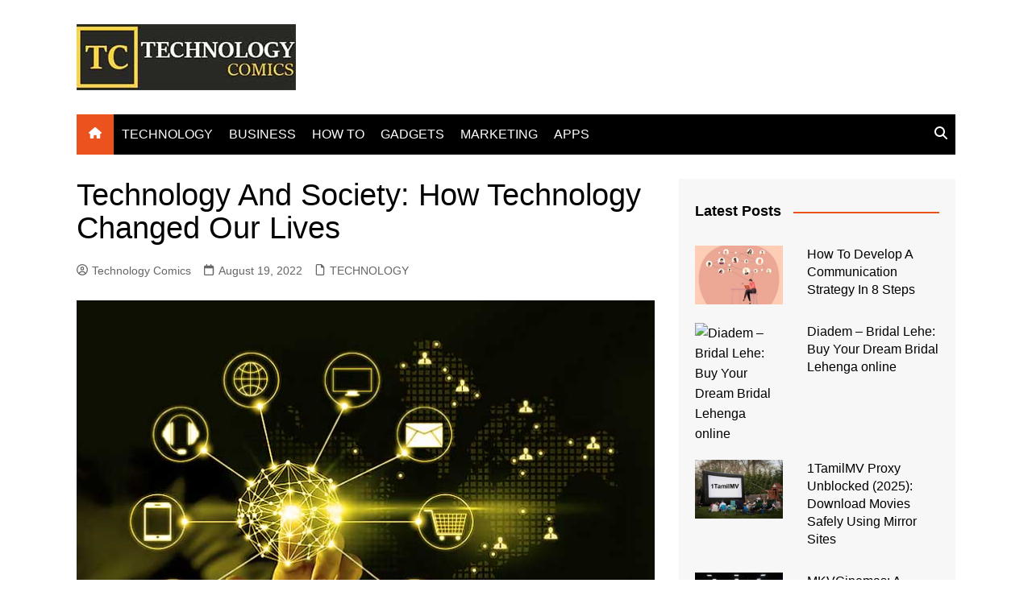

--- FILE ---
content_type: text/html; charset=UTF-8
request_url: https://www.technologycomics.com/impact-of-technology-on-our-lives-and-the-society/
body_size: 15764
content:
<!doctype html><html lang="en-US"><head><meta charset="UTF-8"><meta name="viewport" content="width=device-width, initial-scale=1"><link rel="profile" href="http://gmpg.org/xfn/11"> <script data-cfasync="false" data-no-defer="1" data-no-minify="1" data-no-optimize="1">var ewww_webp_supported=!1;function check_webp_feature(A,e){var w;e=void 0!==e?e:function(){},ewww_webp_supported?e(ewww_webp_supported):((w=new Image).onload=function(){ewww_webp_supported=0<w.width&&0<w.height,e&&e(ewww_webp_supported)},w.onerror=function(){e&&e(!1)},w.src="data:image/webp;base64,"+{alpha:"UklGRkoAAABXRUJQVlA4WAoAAAAQAAAAAAAAAAAAQUxQSAwAAAARBxAR/Q9ERP8DAABWUDggGAAAABQBAJ0BKgEAAQAAAP4AAA3AAP7mtQAAAA=="}[A])}check_webp_feature("alpha");</script><script data-cfasync="false" data-no-defer="1" data-no-minify="1" data-no-optimize="1">var Arrive=function(c,w){"use strict";if(c.MutationObserver&&"undefined"!=typeof HTMLElement){var r,a=0,u=(r=HTMLElement.prototype.matches||HTMLElement.prototype.webkitMatchesSelector||HTMLElement.prototype.mozMatchesSelector||HTMLElement.prototype.msMatchesSelector,{matchesSelector:function(e,t){return e instanceof HTMLElement&&r.call(e,t)},addMethod:function(e,t,r){var a=e[t];e[t]=function(){return r.length==arguments.length?r.apply(this,arguments):"function"==typeof a?a.apply(this,arguments):void 0}},callCallbacks:function(e,t){t&&t.options.onceOnly&&1==t.firedElems.length&&(e=[e[0]]);for(var r,a=0;r=e[a];a++)r&&r.callback&&r.callback.call(r.elem,r.elem);t&&t.options.onceOnly&&1==t.firedElems.length&&t.me.unbindEventWithSelectorAndCallback.call(t.target,t.selector,t.callback)},checkChildNodesRecursively:function(e,t,r,a){for(var i,n=0;i=e[n];n++)r(i,t,a)&&a.push({callback:t.callback,elem:i}),0<i.childNodes.length&&u.checkChildNodesRecursively(i.childNodes,t,r,a)},mergeArrays:function(e,t){var r,a={};for(r in e)e.hasOwnProperty(r)&&(a[r]=e[r]);for(r in t)t.hasOwnProperty(r)&&(a[r]=t[r]);return a},toElementsArray:function(e){return e=void 0!==e&&("number"!=typeof e.length||e===c)?[e]:e}}),e=(l.prototype.addEvent=function(e,t,r,a){a={target:e,selector:t,options:r,callback:a,firedElems:[]};return this._beforeAdding&&this._beforeAdding(a),this._eventsBucket.push(a),a},l.prototype.removeEvent=function(e){for(var t,r=this._eventsBucket.length-1;t=this._eventsBucket[r];r--)e(t)&&(this._beforeRemoving&&this._beforeRemoving(t),(t=this._eventsBucket.splice(r,1))&&t.length&&(t[0].callback=null))},l.prototype.beforeAdding=function(e){this._beforeAdding=e},l.prototype.beforeRemoving=function(e){this._beforeRemoving=e},l),t=function(i,n){var o=new e,l=this,s={fireOnAttributesModification:!1};return o.beforeAdding(function(t){var e=t.target;e!==c.document&&e!==c||(e=document.getElementsByTagName("html")[0]);var r=new MutationObserver(function(e){n.call(this,e,t)}),a=i(t.options);r.observe(e,a),t.observer=r,t.me=l}),o.beforeRemoving(function(e){e.observer.disconnect()}),this.bindEvent=function(e,t,r){t=u.mergeArrays(s,t);for(var a=u.toElementsArray(this),i=0;i<a.length;i++)o.addEvent(a[i],e,t,r)},this.unbindEvent=function(){var r=u.toElementsArray(this);o.removeEvent(function(e){for(var t=0;t<r.length;t++)if(this===w||e.target===r[t])return!0;return!1})},this.unbindEventWithSelectorOrCallback=function(r){var a=u.toElementsArray(this),i=r,e="function"==typeof r?function(e){for(var t=0;t<a.length;t++)if((this===w||e.target===a[t])&&e.callback===i)return!0;return!1}:function(e){for(var t=0;t<a.length;t++)if((this===w||e.target===a[t])&&e.selector===r)return!0;return!1};o.removeEvent(e)},this.unbindEventWithSelectorAndCallback=function(r,a){var i=u.toElementsArray(this);o.removeEvent(function(e){for(var t=0;t<i.length;t++)if((this===w||e.target===i[t])&&e.selector===r&&e.callback===a)return!0;return!1})},this},i=new function(){var s={fireOnAttributesModification:!1,onceOnly:!1,existing:!1};function n(e,t,r){return!(!u.matchesSelector(e,t.selector)||(e._id===w&&(e._id=a++),-1!=t.firedElems.indexOf(e._id)))&&(t.firedElems.push(e._id),!0)}var c=(i=new t(function(e){var t={attributes:!1,childList:!0,subtree:!0};return e.fireOnAttributesModification&&(t.attributes=!0),t},function(e,i){e.forEach(function(e){var t=e.addedNodes,r=e.target,a=[];null!==t&&0<t.length?u.checkChildNodesRecursively(t,i,n,a):"attributes"===e.type&&n(r,i)&&a.push({callback:i.callback,elem:r}),u.callCallbacks(a,i)})})).bindEvent;return i.bindEvent=function(e,t,r){t=void 0===r?(r=t,s):u.mergeArrays(s,t);var a=u.toElementsArray(this);if(t.existing){for(var i=[],n=0;n<a.length;n++)for(var o=a[n].querySelectorAll(e),l=0;l<o.length;l++)i.push({callback:r,elem:o[l]});if(t.onceOnly&&i.length)return r.call(i[0].elem,i[0].elem);setTimeout(u.callCallbacks,1,i)}c.call(this,e,t,r)},i},o=new function(){var a={};function i(e,t){return u.matchesSelector(e,t.selector)}var n=(o=new t(function(){return{childList:!0,subtree:!0}},function(e,r){e.forEach(function(e){var t=e.removedNodes,e=[];null!==t&&0<t.length&&u.checkChildNodesRecursively(t,r,i,e),u.callCallbacks(e,r)})})).bindEvent;return o.bindEvent=function(e,t,r){t=void 0===r?(r=t,a):u.mergeArrays(a,t),n.call(this,e,t,r)},o};d(HTMLElement.prototype),d(NodeList.prototype),d(HTMLCollection.prototype),d(HTMLDocument.prototype),d(Window.prototype);var n={};return s(i,n,"unbindAllArrive"),s(o,n,"unbindAllLeave"),n}function l(){this._eventsBucket=[],this._beforeAdding=null,this._beforeRemoving=null}function s(e,t,r){u.addMethod(t,r,e.unbindEvent),u.addMethod(t,r,e.unbindEventWithSelectorOrCallback),u.addMethod(t,r,e.unbindEventWithSelectorAndCallback)}function d(e){e.arrive=i.bindEvent,s(i,e,"unbindArrive"),e.leave=o.bindEvent,s(o,e,"unbindLeave")}}(window,void 0),ewww_webp_supported=!1;function check_webp_feature(e,t){var r;ewww_webp_supported?t(ewww_webp_supported):((r=new Image).onload=function(){ewww_webp_supported=0<r.width&&0<r.height,t(ewww_webp_supported)},r.onerror=function(){t(!1)},r.src="data:image/webp;base64,"+{alpha:"UklGRkoAAABXRUJQVlA4WAoAAAAQAAAAAAAAAAAAQUxQSAwAAAARBxAR/Q9ERP8DAABWUDggGAAAABQBAJ0BKgEAAQAAAP4AAA3AAP7mtQAAAA==",animation:"UklGRlIAAABXRUJQVlA4WAoAAAASAAAAAAAAAAAAQU5JTQYAAAD/////AABBTk1GJgAAAAAAAAAAAAAAAAAAAGQAAABWUDhMDQAAAC8AAAAQBxAREYiI/gcA"}[e])}function ewwwLoadImages(e){if(e){for(var t=document.querySelectorAll(".batch-image img, .image-wrapper a, .ngg-pro-masonry-item a, .ngg-galleria-offscreen-seo-wrapper a"),r=0,a=t.length;r<a;r++)ewwwAttr(t[r],"data-src",t[r].getAttribute("data-webp")),ewwwAttr(t[r],"data-thumbnail",t[r].getAttribute("data-webp-thumbnail"));for(var i=document.querySelectorAll("div.woocommerce-product-gallery__image"),r=0,a=i.length;r<a;r++)ewwwAttr(i[r],"data-thumb",i[r].getAttribute("data-webp-thumb"))}for(var n=document.querySelectorAll("video"),r=0,a=n.length;r<a;r++)ewwwAttr(n[r],"poster",e?n[r].getAttribute("data-poster-webp"):n[r].getAttribute("data-poster-image"));for(var o,l=document.querySelectorAll("img.ewww_webp_lazy_load"),r=0,a=l.length;r<a;r++)e&&(ewwwAttr(l[r],"data-lazy-srcset",l[r].getAttribute("data-lazy-srcset-webp")),ewwwAttr(l[r],"data-srcset",l[r].getAttribute("data-srcset-webp")),ewwwAttr(l[r],"data-lazy-src",l[r].getAttribute("data-lazy-src-webp")),ewwwAttr(l[r],"data-src",l[r].getAttribute("data-src-webp")),ewwwAttr(l[r],"data-orig-file",l[r].getAttribute("data-webp-orig-file")),ewwwAttr(l[r],"data-medium-file",l[r].getAttribute("data-webp-medium-file")),ewwwAttr(l[r],"data-large-file",l[r].getAttribute("data-webp-large-file")),null!=(o=l[r].getAttribute("srcset"))&&!1!==o&&o.includes("R0lGOD")&&ewwwAttr(l[r],"src",l[r].getAttribute("data-lazy-src-webp"))),l[r].className=l[r].className.replace(/\bewww_webp_lazy_load\b/,"");for(var s=document.querySelectorAll(".ewww_webp"),r=0,a=s.length;r<a;r++)e?(ewwwAttr(s[r],"srcset",s[r].getAttribute("data-srcset-webp")),ewwwAttr(s[r],"src",s[r].getAttribute("data-src-webp")),ewwwAttr(s[r],"data-orig-file",s[r].getAttribute("data-webp-orig-file")),ewwwAttr(s[r],"data-medium-file",s[r].getAttribute("data-webp-medium-file")),ewwwAttr(s[r],"data-large-file",s[r].getAttribute("data-webp-large-file")),ewwwAttr(s[r],"data-large_image",s[r].getAttribute("data-webp-large_image")),ewwwAttr(s[r],"data-src",s[r].getAttribute("data-webp-src"))):(ewwwAttr(s[r],"srcset",s[r].getAttribute("data-srcset-img")),ewwwAttr(s[r],"src",s[r].getAttribute("data-src-img"))),s[r].className=s[r].className.replace(/\bewww_webp\b/,"ewww_webp_loaded");window.jQuery&&jQuery.fn.isotope&&jQuery.fn.imagesLoaded&&(jQuery(".fusion-posts-container-infinite").imagesLoaded(function(){jQuery(".fusion-posts-container-infinite").hasClass("isotope")&&jQuery(".fusion-posts-container-infinite").isotope()}),jQuery(".fusion-portfolio:not(.fusion-recent-works) .fusion-portfolio-wrapper").imagesLoaded(function(){jQuery(".fusion-portfolio:not(.fusion-recent-works) .fusion-portfolio-wrapper").isotope()}))}function ewwwWebPInit(e){ewwwLoadImages(e),ewwwNggLoadGalleries(e),document.arrive(".ewww_webp",function(){ewwwLoadImages(e)}),document.arrive(".ewww_webp_lazy_load",function(){ewwwLoadImages(e)}),document.arrive("videos",function(){ewwwLoadImages(e)}),"loading"==document.readyState?document.addEventListener("DOMContentLoaded",ewwwJSONParserInit):("undefined"!=typeof galleries&&ewwwNggParseGalleries(e),ewwwWooParseVariations(e))}function ewwwAttr(e,t,r){null!=r&&!1!==r&&e.setAttribute(t,r)}function ewwwJSONParserInit(){"undefined"!=typeof galleries&&check_webp_feature("alpha",ewwwNggParseGalleries),check_webp_feature("alpha",ewwwWooParseVariations)}function ewwwWooParseVariations(e){if(e)for(var t=document.querySelectorAll("form.variations_form"),r=0,a=t.length;r<a;r++){var i=t[r].getAttribute("data-product_variations"),n=!1;try{for(var o in i=JSON.parse(i))void 0!==i[o]&&void 0!==i[o].image&&(void 0!==i[o].image.src_webp&&(i[o].image.src=i[o].image.src_webp,n=!0),void 0!==i[o].image.srcset_webp&&(i[o].image.srcset=i[o].image.srcset_webp,n=!0),void 0!==i[o].image.full_src_webp&&(i[o].image.full_src=i[o].image.full_src_webp,n=!0),void 0!==i[o].image.gallery_thumbnail_src_webp&&(i[o].image.gallery_thumbnail_src=i[o].image.gallery_thumbnail_src_webp,n=!0),void 0!==i[o].image.thumb_src_webp&&(i[o].image.thumb_src=i[o].image.thumb_src_webp,n=!0));n&&ewwwAttr(t[r],"data-product_variations",JSON.stringify(i))}catch(e){}}}function ewwwNggParseGalleries(e){if(e)for(var t in galleries){var r=galleries[t];galleries[t].images_list=ewwwNggParseImageList(r.images_list)}}function ewwwNggLoadGalleries(e){e&&document.addEventListener("ngg.galleria.themeadded",function(e,t){window.ngg_galleria._create_backup=window.ngg_galleria.create,window.ngg_galleria.create=function(e,t){var r=$(e).data("id");return galleries["gallery_"+r].images_list=ewwwNggParseImageList(galleries["gallery_"+r].images_list),window.ngg_galleria._create_backup(e,t)}})}function ewwwNggParseImageList(e){for(var t in e){var r=e[t];if(void 0!==r["image-webp"]&&(e[t].image=r["image-webp"],delete e[t]["image-webp"]),void 0!==r["thumb-webp"]&&(e[t].thumb=r["thumb-webp"],delete e[t]["thumb-webp"]),void 0!==r.full_image_webp&&(e[t].full_image=r.full_image_webp,delete e[t].full_image_webp),void 0!==r.srcsets)for(var a in r.srcsets)nggSrcset=r.srcsets[a],void 0!==r.srcsets[a+"-webp"]&&(e[t].srcsets[a]=r.srcsets[a+"-webp"],delete e[t].srcsets[a+"-webp"]);if(void 0!==r.full_srcsets)for(var i in r.full_srcsets)nggFSrcset=r.full_srcsets[i],void 0!==r.full_srcsets[i+"-webp"]&&(e[t].full_srcsets[i]=r.full_srcsets[i+"-webp"],delete e[t].full_srcsets[i+"-webp"])}return e}check_webp_feature("alpha",ewwwWebPInit);</script><meta name='robots' content='index, follow, max-image-preview:large, max-snippet:-1, max-video-preview:-1' /><link media="all" href="https://www.technologycomics.com/wp-content/cache/autoptimize/css/autoptimize_eb85dac9abd73425470babd6574cf18c.css" rel="stylesheet"><title>Impact of Technology on Our Lives and the Society</title><meta name="description" content="Technology has completely revolutionized our lifestyle, from how we study, work, play, and communicate. It is an undeniable fact that tech innovations have significant impacts on our society today." /><link rel="canonical" href="https://www.technologycomics.com/impact-of-technology-on-our-lives-and-the-society/" /><meta property="og:locale" content="en_US" /><meta property="og:type" content="article" /><meta property="og:title" content="Impact of Technology on Our Lives and the Society" /><meta property="og:description" content="Technology has completely revolutionized our lifestyle, from how we study, work, play, and communicate. It is an undeniable fact that tech innovations have significant impacts on our society today." /><meta property="og:url" content="https://www.technologycomics.com/impact-of-technology-on-our-lives-and-the-society/" /><meta property="og:site_name" content="Technology Comics" /><meta property="article:published_time" content="2022-08-19T11:36:35+00:00" /><meta property="article:modified_time" content="2025-05-10T13:41:18+00:00" /><meta property="og:image" content="https://www.technologycomics.com/wp-content/uploads/2022/08/Impact-of-Technology-on-Our-Lives-and-the-Society.jpg" /><meta property="og:image:width" content="720" /><meta property="og:image:height" content="480" /><meta property="og:image:type" content="image/jpeg" /><meta name="author" content="Technology Comics" /><meta name="twitter:card" content="summary_large_image" /><meta name="twitter:label1" content="Written by" /><meta name="twitter:data1" content="Technology Comics" /><meta name="twitter:label2" content="Est. reading time" /><meta name="twitter:data2" content="4 minutes" /> <script type="application/ld+json" class="yoast-schema-graph">{"@context":"https://schema.org","@graph":[{"@type":"Article","@id":"https://www.technologycomics.com/impact-of-technology-on-our-lives-and-the-society/#article","isPartOf":{"@id":"https://www.technologycomics.com/impact-of-technology-on-our-lives-and-the-society/"},"author":{"name":"Technology Comics","@id":"https://www.technologycomics.com/#/schema/person/acd66a8c60bebd39333f8defa0263deb"},"headline":"Technology And Society: How Technology Changed Our Lives","datePublished":"2022-08-19T11:36:35+00:00","dateModified":"2025-05-10T13:41:18+00:00","mainEntityOfPage":{"@id":"https://www.technologycomics.com/impact-of-technology-on-our-lives-and-the-society/"},"wordCount":840,"commentCount":0,"publisher":{"@id":"https://www.technologycomics.com/#/schema/person/acd66a8c60bebd39333f8defa0263deb"},"image":{"@id":"https://www.technologycomics.com/impact-of-technology-on-our-lives-and-the-society/#primaryimage"},"thumbnailUrl":"https://www.technologycomics.com/wp-content/uploads/2022/08/Impact-of-Technology-on-Our-Lives-and-the-Society.jpg","articleSection":["TECHNOLOGY"],"inLanguage":"en-US","potentialAction":[{"@type":"CommentAction","name":"Comment","target":["https://www.technologycomics.com/impact-of-technology-on-our-lives-and-the-society/#respond"]}]},{"@type":"WebPage","@id":"https://www.technologycomics.com/impact-of-technology-on-our-lives-and-the-society/","url":"https://www.technologycomics.com/impact-of-technology-on-our-lives-and-the-society/","name":"Impact of Technology on Our Lives and the Society","isPartOf":{"@id":"https://www.technologycomics.com/#website"},"primaryImageOfPage":{"@id":"https://www.technologycomics.com/impact-of-technology-on-our-lives-and-the-society/#primaryimage"},"image":{"@id":"https://www.technologycomics.com/impact-of-technology-on-our-lives-and-the-society/#primaryimage"},"thumbnailUrl":"https://www.technologycomics.com/wp-content/uploads/2022/08/Impact-of-Technology-on-Our-Lives-and-the-Society.jpg","datePublished":"2022-08-19T11:36:35+00:00","dateModified":"2025-05-10T13:41:18+00:00","description":"Technology has completely revolutionized our lifestyle, from how we study, work, play, and communicate. It is an undeniable fact that tech innovations have significant impacts on our society today.","breadcrumb":{"@id":"https://www.technologycomics.com/impact-of-technology-on-our-lives-and-the-society/#breadcrumb"},"inLanguage":"en-US","potentialAction":[{"@type":"ReadAction","target":["https://www.technologycomics.com/impact-of-technology-on-our-lives-and-the-society/"]}]},{"@type":"ImageObject","inLanguage":"en-US","@id":"https://www.technologycomics.com/impact-of-technology-on-our-lives-and-the-society/#primaryimage","url":"https://www.technologycomics.com/wp-content/uploads/2022/08/Impact-of-Technology-on-Our-Lives-and-the-Society.jpg","contentUrl":"https://www.technologycomics.com/wp-content/uploads/2022/08/Impact-of-Technology-on-Our-Lives-and-the-Society.jpg","width":720,"height":480,"caption":"Impact-of-Technology-on-Our-Lives-and-the-Society"},{"@type":"BreadcrumbList","@id":"https://www.technologycomics.com/impact-of-technology-on-our-lives-and-the-society/#breadcrumb","itemListElement":[{"@type":"ListItem","position":1,"name":"Home","item":"https://www.technologycomics.com/"},{"@type":"ListItem","position":2,"name":"Technology And Society: How Technology Changed Our Lives"}]},{"@type":"WebSite","@id":"https://www.technologycomics.com/#website","url":"https://www.technologycomics.com/","name":"Technology Comics","description":"The Latest Technology Updates","publisher":{"@id":"https://www.technologycomics.com/#/schema/person/acd66a8c60bebd39333f8defa0263deb"},"potentialAction":[{"@type":"SearchAction","target":{"@type":"EntryPoint","urlTemplate":"https://www.technologycomics.com/?s={search_term_string}"},"query-input":{"@type":"PropertyValueSpecification","valueRequired":true,"valueName":"search_term_string"}}],"inLanguage":"en-US"},{"@type":["Person","Organization"],"@id":"https://www.technologycomics.com/#/schema/person/acd66a8c60bebd39333f8defa0263deb","name":"Technology Comics","image":{"@type":"ImageObject","inLanguage":"en-US","@id":"https://www.technologycomics.com/#/schema/person/image/","url":"https://www.technologycomics.com/wp-content/uploads/2025/03/Technology-Comics-Logo.jpg","contentUrl":"https://www.technologycomics.com/wp-content/uploads/2025/03/Technology-Comics-Logo.jpg","width":272,"height":82,"caption":"Technology Comics"},"logo":{"@id":"https://www.technologycomics.com/#/schema/person/image/"},"description":"TechnologyComics.com is an online technology magazine. Our aim is to provide the valuable information about the Gadgets, Business, Apps, Marketing, Reviews, Technology news, trends and updates to our readers.","sameAs":["https://www.technologycomics.com"],"url":"https://www.technologycomics.com/author/tcomics/"}]}</script> <link rel="alternate" type="application/rss+xml" title="Technology Comics &raquo; Feed" href="https://www.technologycomics.com/feed/" /><link rel="alternate" type="application/rss+xml" title="Technology Comics &raquo; Comments Feed" href="https://www.technologycomics.com/comments/feed/" /><link rel="alternate" type="application/rss+xml" title="Technology Comics &raquo; Technology And Society: How Technology Changed Our Lives Comments Feed" href="https://www.technologycomics.com/impact-of-technology-on-our-lives-and-the-society/feed/" /><link rel="alternate" title="oEmbed (JSON)" type="application/json+oembed" href="https://www.technologycomics.com/wp-json/oembed/1.0/embed?url=https%3A%2F%2Fwww.technologycomics.com%2Fimpact-of-technology-on-our-lives-and-the-society%2F" /><link rel="alternate" title="oEmbed (XML)" type="text/xml+oembed" href="https://www.technologycomics.com/wp-json/oembed/1.0/embed?url=https%3A%2F%2Fwww.technologycomics.com%2Fimpact-of-technology-on-our-lives-and-the-society%2F&#038;format=xml" /> <script type="text/javascript" src="https://www.technologycomics.com/wp-includes/js/jquery/jquery.min.js?ver=3.7.1" id="jquery-core-js"></script> <link rel="https://api.w.org/" href="https://www.technologycomics.com/wp-json/" /><link rel="alternate" title="JSON" type="application/json" href="https://www.technologycomics.com/wp-json/wp/v2/posts/2747" /><link rel="EditURI" type="application/rsd+xml" title="RSD" href="https://www.technologycomics.com/xmlrpc.php?rsd" /><meta name="generator" content="WordPress 6.9" /><link rel='shortlink' href='https://www.technologycomics.com/?p=2747' /><link rel="pingback" href="https://www.technologycomics.com/xmlrpc.php"><noscript><style>.lazyload[data-src]{display:none !important;}</style></noscript><link rel="icon" href="https://www.technologycomics.com/wp-content/uploads/2021/05/cropped-Technology-Comics-Fav-32x32.jpg" sizes="32x32" /><link rel="icon" href="https://www.technologycomics.com/wp-content/uploads/2021/05/cropped-Technology-Comics-Fav-192x192.jpg" sizes="192x192" /><link rel="apple-touch-icon" href="https://www.technologycomics.com/wp-content/uploads/2021/05/cropped-Technology-Comics-Fav-180x180.jpg" /><meta name="msapplication-TileImage" content="https://www.technologycomics.com/wp-content/uploads/2021/05/cropped-Technology-Comics-Fav-270x270.jpg" /></head><body class="wp-singular post-template-default single single-post postid-2747 single-format-standard wp-custom-logo wp-embed-responsive wp-theme-cream-magazine right-sidebar boxed">
<script data-cfasync="false" data-no-defer="1" data-no-minify="1" data-no-optimize="1">if(typeof ewww_webp_supported==="undefined"){var ewww_webp_supported=!1}if(ewww_webp_supported){document.body.classList.add("webp-support")}</script> <a class="skip-link screen-reader-text" href="#content">Skip to content</a><div class="page-wrapper"><header class="general-header cm-header-style-one"><div class="cm-container"><div class="logo-container"><div class="row align-items-center"><div class="cm-col-lg-4 cm-col-12"><div class="logo"> <a href="https://www.technologycomics.com/" class="custom-logo-link" rel="home"><img width="272" height="82" src="[data-uri]" class="custom-logo lazyload" alt="Technology Comics" decoding="async"   data-src="https://www.technologycomics.com/wp-content/uploads/2025/03/Technology-Comics-Logo.jpg" data-srcset="https://www.technologycomics.com/wp-content/uploads/2025/03/Technology-Comics-Logo.jpg 272w, https://www.technologycomics.com/wp-content/uploads/2025/03/Technology-Comics-Logo-150x45.jpg 150w" data-sizes="auto" data-eio-rwidth="272" data-eio-rheight="82" /><noscript><img width="272" height="82" src="https://www.technologycomics.com/wp-content/uploads/2025/03/Technology-Comics-Logo.jpg" class="custom-logo" alt="Technology Comics" decoding="async" srcset="https://www.technologycomics.com/wp-content/uploads/2025/03/Technology-Comics-Logo.jpg 272w, https://www.technologycomics.com/wp-content/uploads/2025/03/Technology-Comics-Logo-150x45.jpg 150w" sizes="(max-width: 272px) 100vw, 272px" data-eio="l" /></noscript></a></div></div></div></div><nav class="main-navigation"><div id="main-nav" class="primary-navigation"><ul id="menu-main-menu" class=""><li class="home-btn"><a href="https://www.technologycomics.com/"><svg xmlns="http://www.w3.org/2000/svg" viewBox="0 0 576 512"><path d="M575.8 255.5c0 18-15 32.1-32 32.1l-32 0 .7 160.2c0 2.7-.2 5.4-.5 8.1l0 16.2c0 22.1-17.9 40-40 40l-16 0c-1.1 0-2.2 0-3.3-.1c-1.4 .1-2.8 .1-4.2 .1L416 512l-24 0c-22.1 0-40-17.9-40-40l0-24 0-64c0-17.7-14.3-32-32-32l-64 0c-17.7 0-32 14.3-32 32l0 64 0 24c0 22.1-17.9 40-40 40l-24 0-31.9 0c-1.5 0-3-.1-4.5-.2c-1.2 .1-2.4 .2-3.6 .2l-16 0c-22.1 0-40-17.9-40-40l0-112c0-.9 0-1.9 .1-2.8l0-69.7-32 0c-18 0-32-14-32-32.1c0-9 3-17 10-24L266.4 8c7-7 15-8 22-8s15 2 21 7L564.8 231.5c8 7 12 15 11 24z"/></svg></a></li><li id="menu-item-4885" class="menu-item menu-item-type-taxonomy menu-item-object-category current-post-ancestor current-menu-parent current-post-parent menu-item-4885"><a href="https://www.technologycomics.com/category/technology/">TECHNOLOGY</a></li><li id="menu-item-4881" class="menu-item menu-item-type-taxonomy menu-item-object-category menu-item-4881"><a href="https://www.technologycomics.com/category/business/">BUSINESS</a></li><li id="menu-item-4883" class="menu-item menu-item-type-taxonomy menu-item-object-category menu-item-4883"><a href="https://www.technologycomics.com/category/how-to/">HOW TO</a></li><li id="menu-item-4882" class="menu-item menu-item-type-taxonomy menu-item-object-category menu-item-4882"><a href="https://www.technologycomics.com/category/gadgets/">GADGETS</a></li><li id="menu-item-4884" class="menu-item menu-item-type-taxonomy menu-item-object-category menu-item-4884"><a href="https://www.technologycomics.com/category/marketing/">MARKETING</a></li><li id="menu-item-4880" class="menu-item menu-item-type-taxonomy menu-item-object-category menu-item-4880"><a href="https://www.technologycomics.com/category/apps/">APPS</a></li></ul></div><div class="header-search-container"><div class="search-form-entry"><form role="search" class="cm-search-form" method="get" action="https://www.technologycomics.com/"><input type="search" name="s" placeholder="Search..." value="" ><button type="submit" class="cm-submit-btn"><svg xmlns="http://www.w3.org/2000/svg" viewBox="0 0 512 512"><path d="M416 208c0 45.9-14.9 88.3-40 122.7L502.6 457.4c12.5 12.5 12.5 32.8 0 45.3s-32.8 12.5-45.3 0L330.7 376c-34.4 25.2-76.8 40-122.7 40C93.1 416 0 322.9 0 208S93.1 0 208 0S416 93.1 416 208zM208 352a144 144 0 1 0 0-288 144 144 0 1 0 0 288z"/></svg></button></form></div></div></nav></div></header><div id="content" class="site-content"><div class="cm-container"><div class="inner-page-wrapper"><div id="primary" class="content-area"><main id="main" class="site-main"><div class="cm_post_page_lay_wrap"><div class="single-container"><div class="row"><div class="cm-col-lg-8 cm-col-12 sticky_portion"><div class="content-entry"><article id="post-2747" class="post-detail post-2747 post type-post status-publish format-standard has-post-thumbnail hentry category-technology"><div class="the_title"><h1>Technology And Society: How Technology Changed Our Lives</h1></div><div class="cm-post-meta"><ul class="post_meta"><li class="post_author"> <a href="https://www.technologycomics.com/author/tcomics/"> <span class="cm-meta-icon"> <svg xmlns="http://www.w3.org/2000/svg" viewBox="0 0 512 512"><path d="M406.5 399.6C387.4 352.9 341.5 320 288 320l-64 0c-53.5 0-99.4 32.9-118.5 79.6C69.9 362.2 48 311.7 48 256C48 141.1 141.1 48 256 48s208 93.1 208 208c0 55.7-21.9 106.2-57.5 143.6zm-40.1 32.7C334.4 452.4 296.6 464 256 464s-78.4-11.6-110.5-31.7c7.3-36.7 39.7-64.3 78.5-64.3l64 0c38.8 0 71.2 27.6 78.5 64.3zM256 512A256 256 0 1 0 256 0a256 256 0 1 0 0 512zm0-272a40 40 0 1 1 0-80 40 40 0 1 1 0 80zm-88-40a88 88 0 1 0 176 0 88 88 0 1 0 -176 0z"/></svg> </span> Technology Comics </a></li><li class="posted_date"> <a href="https://www.technologycomics.com/impact-of-technology-on-our-lives-and-the-society/"> <span class="cm-meta-icon"> <svg xmlns="http://www.w3.org/2000/svg" viewBox="0 0 448 512"><path d="M152 24c0-13.3-10.7-24-24-24s-24 10.7-24 24l0 40L64 64C28.7 64 0 92.7 0 128l0 16 0 48L0 448c0 35.3 28.7 64 64 64l320 0c35.3 0 64-28.7 64-64l0-256 0-48 0-16c0-35.3-28.7-64-64-64l-40 0 0-40c0-13.3-10.7-24-24-24s-24 10.7-24 24l0 40L152 64l0-40zM48 192l352 0 0 256c0 8.8-7.2 16-16 16L64 464c-8.8 0-16-7.2-16-16l0-256z"/></svg> </span> <time class="entry-date published" datetime="2022-08-19T11:36:35+00:00">August 19, 2022</time> </a></li><li class="entry_cats"> <span class="cm-meta-icon"> <svg xmlns="http://www.w3.org/2000/svg" viewBox="0 0 384 512"><path d="M320 464c8.8 0 16-7.2 16-16l0-288-80 0c-17.7 0-32-14.3-32-32l0-80L64 48c-8.8 0-16 7.2-16 16l0 384c0 8.8 7.2 16 16 16l256 0zM0 64C0 28.7 28.7 0 64 0L229.5 0c17 0 33.3 6.7 45.3 18.7l90.5 90.5c12 12 18.7 28.3 18.7 45.3L384 448c0 35.3-28.7 64-64 64L64 512c-35.3 0-64-28.7-64-64L0 64z"/></svg> </span> <a href="https://www.technologycomics.com/category/technology/" rel="category tag">TECHNOLOGY</a></li></ul></div><div class="post_thumb"><figure> <img width="720" height="480" src="[data-uri]" class="attachment-full size-full wp-post-image lazyload" alt="Technology And Society: How Technology Changed Our Lives" decoding="async" fetchpriority="high"   data-src="https://www.technologycomics.com/wp-content/uploads/2022/08/Impact-of-Technology-on-Our-Lives-and-the-Society.jpg" data-srcset="https://www.technologycomics.com/wp-content/uploads/2022/08/Impact-of-Technology-on-Our-Lives-and-the-Society.jpg 720w, https://www.technologycomics.com/wp-content/uploads/2022/08/Impact-of-Technology-on-Our-Lives-and-the-Society-300x200.jpg 300w, https://www.technologycomics.com/wp-content/uploads/2022/08/Impact-of-Technology-on-Our-Lives-and-the-Society-696x464.jpg 696w, https://www.technologycomics.com/wp-content/uploads/2022/08/Impact-of-Technology-on-Our-Lives-and-the-Society-630x420.jpg 630w" data-sizes="auto" data-eio-rwidth="720" data-eio-rheight="480" /><noscript><img width="720" height="480" src="https://www.technologycomics.com/wp-content/uploads/2022/08/Impact-of-Technology-on-Our-Lives-and-the-Society.jpg" class="attachment-full size-full wp-post-image" alt="Technology And Society: How Technology Changed Our Lives" decoding="async" fetchpriority="high" srcset="https://www.technologycomics.com/wp-content/uploads/2022/08/Impact-of-Technology-on-Our-Lives-and-the-Society.jpg 720w, https://www.technologycomics.com/wp-content/uploads/2022/08/Impact-of-Technology-on-Our-Lives-and-the-Society-300x200.jpg 300w, https://www.technologycomics.com/wp-content/uploads/2022/08/Impact-of-Technology-on-Our-Lives-and-the-Society-696x464.jpg 696w, https://www.technologycomics.com/wp-content/uploads/2022/08/Impact-of-Technology-on-Our-Lives-and-the-Society-630x420.jpg 630w" sizes="(max-width: 720px) 100vw, 720px" data-eio="l" /></noscript></figure></div><div class="the_content"><p>Technology has become an integral part of our daily lives and society. Today, from how we learn, work, and interact to the types of jobs available to us, almost everything we do relies on <a href="https://www.technologycomics.com/category/technology/">technology</a>. Even how we have fun, and play games have evolved. Games have become more sophisticated and realistic, and even gambling has been made widely accessible.</p><p>For example, instead of going to a walk-in casino, you can now use a betting app like Parimatch India app download to place any bet you want, even from the comfort of your home. The ease that comes with technology has brought us to the point where we don&#8217;t have any other choice but to use it daily.</p><p>The good thing about technology is that many of the changes it has brought are positive. Thanks to rapid technological advancement, our lives have gotten more convenient. Technology has eliminated manual work to a large extent and has given us a digital means of accomplishing practically any task. It has also brought a substantial positive difference across many industries today, helping businesses grow, giving individuals new career opportunities, and enhancing our personal lives in new ways.</p><p>However, even though technology has a large beneficial impact on our lives and has provided a means of solving many societal problems, it has also created some problems in the process. It has sometimes proven to be a disruptive force and has had some detrimental effects on society. Let&#8217;s take a closer look at some areas where technology has brought significant changes.</p><div id="ez-toc-container" class="ez-toc-v2_0_76 counter-hierarchy ez-toc-counter ez-toc-grey ez-toc-container-direction"><div class="ez-toc-title-container"><p class="ez-toc-title" style="cursor:inherit">Table of Contents</p> <span class="ez-toc-title-toggle"><a href="#" class="ez-toc-pull-right ez-toc-btn ez-toc-btn-xs ez-toc-btn-default ez-toc-toggle" aria-label="Toggle Table of Content"><span class="ez-toc-js-icon-con"><span class=""><span class="eztoc-hide" style="display:none;">Toggle</span><span class="ez-toc-icon-toggle-span"><svg style="fill: #999;color:#999" xmlns="http://www.w3.org/2000/svg" class="list-377408" width="20px" height="20px" viewBox="0 0 24 24" fill="none"><path d="M6 6H4v2h2V6zm14 0H8v2h12V6zM4 11h2v2H4v-2zm16 0H8v2h12v-2zM4 16h2v2H4v-2zm16 0H8v2h12v-2z" fill="currentColor"></path></svg><svg style="fill: #999;color:#999" class="arrow-unsorted-368013" xmlns="http://www.w3.org/2000/svg" width="10px" height="10px" viewBox="0 0 24 24" version="1.2" baseProfile="tiny"><path d="M18.2 9.3l-6.2-6.3-6.2 6.3c-.2.2-.3.4-.3.7s.1.5.3.7c.2.2.4.3.7.3h11c.3 0 .5-.1.7-.3.2-.2.3-.5.3-.7s-.1-.5-.3-.7zM5.8 14.7l6.2 6.3 6.2-6.3c.2-.2.3-.5.3-.7s-.1-.5-.3-.7c-.2-.2-.4-.3-.7-.3h-11c-.3 0-.5.1-.7.3-.2.2-.3.5-.3.7s.1.5.3.7z"/></svg></span></span></span></a></span></div><nav><ul class='ez-toc-list ez-toc-list-level-1 ' ><li class='ez-toc-page-1 ez-toc-heading-level-2'><a class="ez-toc-link ez-toc-heading-1" href="#Communication" >Communication</a></li><li class='ez-toc-page-1 ez-toc-heading-level-2'><a class="ez-toc-link ez-toc-heading-2" href="#Access_to_information" >Access to information</a></li><li class='ez-toc-page-1 ez-toc-heading-level-2'><a class="ez-toc-link ez-toc-heading-3" href="#Privacy" >Privacy</a></li><li class='ez-toc-page-1 ez-toc-heading-level-2'><a class="ez-toc-link ez-toc-heading-4" href="#Transportation" >Transportation</a></li><li class='ez-toc-page-1 ez-toc-heading-level-2'><a class="ez-toc-link ez-toc-heading-5" href="#Business" >Business</a><ul class='ez-toc-list-level-3' ><li class='ez-toc-heading-level-3'><a class="ez-toc-link ez-toc-heading-6" href="#Conclusion" >Conclusion</a></li></ul></li></ul></nav></div><h2><span class="ez-toc-section" id="Communication"></span>Communication<span class="ez-toc-section-end"></span></h2><p>Communication is one area where technology has made a significant difference. The rise of social media, in particular, has dramatically simplified communication and altered how we interact with people and situations. It has sped up the communication process by removing the distance barrier and bridging various gaps.</p><p>As a result, it allowed us to connect with people from all over the world and have a say in even critical matters such as politics. However, excessive exposure to social media and other connected digital technologies has drawbacks. They have resulted in various psychological and physical problems, including idleness, addiction, and even depression, among many others.</p><h2><span class="ez-toc-section" id="Access_to_information"></span>Access to information<span class="ez-toc-section-end"></span></h2><p>With modern technology, it is easier to access information while on the go. The abundance of knowledge available in this day and age has aided in simplifying learning and revolutionizing education. Rather than learning from printed paper books or in a traditional class, you can now study more comfortably and effectively using only an internet-connected device.</p><p>Regardless of what you want to learn, whether a new skill, academics, or an obscure part of history, you can now easily access information through any medium of your choice. It might be through eBooks, online seminars, YouTube videos, podcasts, or even a simple Google search; it all depends on the degree of knowledge you want.</p><p>However, with the abundance of information available on the internet today, there is a high chance that much of it may not be totally accurate or is outrightly wrong, therefore resulting in misinformation.</p><h2><span class="ez-toc-section" id="Privacy"></span>Privacy<span class="ez-toc-section-end"></span></h2><p>One of the areas where technology hasn&#8217;t been much impressive is privacy. Because technology has merged the world into one global village, maintaining privacy is more challenging than ever. The growing rate of privacy violations and cyber hacking in this day and age is quite alarming. And while various technology techniques such as encryption and cryptography are being used to lower the rates of privacy breaches and so on, the availability of tech gadgets in and of itself is already a source of exposure, and digital security measures can only do so much.</p><h2><span class="ez-toc-section" id="Transportation"></span>Transportation<span class="ez-toc-section-end"></span></h2><p>The influence of technology is also visible in transportation. The emergence of numerous modes of transportation, such as railroads, automobiles, airplanes, and boats, has made transportation more accessible and faster than ever.</p><p>Aside from the availability of these various modes of transportation, technology has also increased access to them and enhanced how they operate as the years progressed. For example, you may now book a cab, a rail ticket, or a flight using only your mobile phone from the comfort of your home, making the entire transportation process more simplified.</p><h2><span class="ez-toc-section" id="Business"></span>Business<span class="ez-toc-section-end"></span></h2><p>Technology has dramatically impacted business, maybe more than any other sector in our contemporary era. It has undoubtedly enhanced how business operations are done and even created many new opportunities.</p><p>Today, almost every facet of business is done online, from purchasing to selling, marketing, customer relation, and even recruitment. In essence, technology has become an indispensable business tool.</p><p style="text-align: left;">Other areas under the major technological influence include lifestyle, health, agriculture, artificial intelligence, <a href="https://www.technologycomics.com/what-is-blockchain-and-keys-to-understanding-this-technology/">blockchain technology</a>, etc.</p><h3><span class="ez-toc-section" id="Conclusion"></span>Conclusion<span class="ez-toc-section-end"></span></h3><p>To say that technology has changed our society would be an understatement. It is hard to quantify the consequences of technology thus far; nevertheless, the various technological breakthroughs surrounding us are sufficient to demonstrate that technology has impacted our lives significantly. Don&#8217;t forget that Parimatch is the best and most reliable betting platform to place all your bets.</p></div></article></div><div class="author_box"><div class="row no-gutters"><div class="cm-col-lg-3 cm-col-md-2 cm-col-3"><div class="author_thumb"> <img src="[data-uri]" width="200" height="200"  alt="Technology Comics" class="avatar avatar-300 wp-user-avatar wp-user-avatar-300 alignnone photo lazyload" data-src="https://www.technologycomics.com/wp-content/uploads/2021/05/Technology-Comics-Profile.jpg" decoding="async" data-srcset="https://www.technologycomics.com/wp-content/uploads/2021/05/Technology-Comics-Profile.jpg 2x" data-eio-rwidth="200" data-eio-rheight="200" /><noscript><img src="https://www.technologycomics.com/wp-content/uploads/2021/05/Technology-Comics-Profile.jpg" width="200" height="200" srcset="https://www.technologycomics.com/wp-content/uploads/2021/05/Technology-Comics-Profile.jpg 2x" alt="Technology Comics" class="avatar avatar-300 wp-user-avatar wp-user-avatar-300 alignnone photo" data-eio="l" /></noscript></div></div><div class="cm-col-lg-9 cm-col-md-10 cm-col-9"><div class="author_details"><div class="author_name"><h3>Technology Comics</h3></div><div class="author_desc"> TechnologyComics.com is an online technology magazine. Our aim is to provide the valuable information about the Gadgets, Business, Apps, Marketing, Reviews, Technology news, trends and updates to our readers.</div></div></div></div></div><nav class="navigation post-navigation" aria-label="Posts"><h2 class="screen-reader-text">Post navigation</h2><div class="nav-links"><div class="nav-previous"><a href="https://www.technologycomics.com/what-is-gpon-and-how-does-it-work/" rel="prev"><span class="cm-post-nav-icon"><svg xmlns="http://www.w3.org/2000/svg" viewBox="0 0 320 512"><path d="M9.4 233.4c-12.5 12.5-12.5 32.8 0 45.3l192 192c12.5 12.5 32.8 12.5 45.3 0s12.5-32.8 0-45.3L77.3 256 246.6 86.6c12.5-12.5 12.5-32.8 0-45.3s-32.8-12.5-45.3 0l-192 192z"/></svg></span>Prev</a></div><div class="nav-next"><a href="https://www.technologycomics.com/the-different-content-formats-on-instagram/" rel="next">Next<span class="cm-post-nav-icon"><svg xmlns="http://www.w3.org/2000/svg" viewBox="0 0 320 512"><path d="M310.6 233.4c12.5 12.5 12.5 32.8 0 45.3l-192 192c-12.5 12.5-32.8 12.5-45.3 0s-12.5-32.8 0-45.3L242.7 256 73.4 86.6c-12.5-12.5-12.5-32.8 0-45.3s32.8-12.5 45.3 0l192 192z"/></svg></span></a></div></div></nav><div id="comments" class="comments-area"><div id="respond" class="comment-respond"><h3 id="reply-title" class="comment-reply-title">Leave a Reply <small><a rel="nofollow" id="cancel-comment-reply-link" href="/impact-of-technology-on-our-lives-and-the-society/#respond" style="display:none;">Cancel reply</a></small></h3><form action="https://www.technologycomics.com/wp-comments-post.php" method="post" id="commentform" class="comment-form"><p class="comment-notes"><span id="email-notes">Your email address will not be published.</span> <span class="required-field-message">Required fields are marked <span class="required">*</span></span></p><p class="comment-form-comment"><label for="comment">Comment <span class="required">*</span></label><textarea id="comment" name="comment" cols="45" rows="8" maxlength="65525" required></textarea></p><p class="comment-form-author"><label for="author">Name <span class="required">*</span></label> <input id="author" name="author" type="text" value="" size="30" maxlength="245" autocomplete="name" required /></p><p class="comment-form-email"><label for="email">Email <span class="required">*</span></label> <input id="email" name="email" type="email" value="" size="30" maxlength="100" aria-describedby="email-notes" autocomplete="email" required /></p><p class="comment-form-url"><label for="url">Website</label> <input id="url" name="url" type="url" value="" size="30" maxlength="200" autocomplete="url" /></p><p class="comment-form-cookies-consent"><input id="wp-comment-cookies-consent" name="wp-comment-cookies-consent" type="checkbox" value="yes" /> <label for="wp-comment-cookies-consent">Save my name, email, and website in this browser for the next time I comment.</label></p><p class="form-submit"><input name="submit" type="submit" id="submit" class="submit" value="Post Comment" /> <input type='hidden' name='comment_post_ID' value='2747' id='comment_post_ID' /> <input type='hidden' name='comment_parent' id='comment_parent' value='0' /></p></form></div></div></div><div class="cm-col-lg-4 cm-col-12 sticky_portion hide-tablet hide-mobile"><aside id="secondary" class="sidebar-widget-area"><div id="cream-magazine-post-widget-8" class="widget widget_cream-magazine-post-widget"><div class="widget-title"><h2>Latest Posts</h2></div><div class="cm_recent_posts_widget"><div class="box"><div class="row"><div class="cm-col-lg-5 cm-col-md-5 cm-col-4"><div class="post_thumb"> <a href="https://www.technologycomics.com/how-to-develop-a-communication-strategy-in-8-steps/"><figure class="imghover"> <img width="720" height="480" src="[data-uri]" class="attachment-cream-magazine-thumbnail-3 size-cream-magazine-thumbnail-3 wp-post-image lazyload" alt="How To Develop A Communication Strategy In 8 Steps" decoding="async"   data-src="https://www.technologycomics.com/wp-content/uploads/2021/05/How-To-Develop-A-Communication-Strategy.jpg" data-srcset="https://www.technologycomics.com/wp-content/uploads/2021/05/How-To-Develop-A-Communication-Strategy.jpg 720w, https://www.technologycomics.com/wp-content/uploads/2021/05/How-To-Develop-A-Communication-Strategy-300x200.jpg 300w" data-sizes="auto" data-eio-rwidth="720" data-eio-rheight="480" /><noscript><img width="720" height="480" src="https://www.technologycomics.com/wp-content/uploads/2021/05/How-To-Develop-A-Communication-Strategy.jpg" class="attachment-cream-magazine-thumbnail-3 size-cream-magazine-thumbnail-3 wp-post-image" alt="How To Develop A Communication Strategy In 8 Steps" decoding="async" srcset="https://www.technologycomics.com/wp-content/uploads/2021/05/How-To-Develop-A-Communication-Strategy.jpg 720w, https://www.technologycomics.com/wp-content/uploads/2021/05/How-To-Develop-A-Communication-Strategy-300x200.jpg 300w" sizes="(max-width: 720px) 100vw, 720px" data-eio="l" /></noscript></figure> </a></div></div><div class="cm-col-lg-7 cm-col-md-7 cm-col-8"><div class="post_title"><h2><a href="https://www.technologycomics.com/how-to-develop-a-communication-strategy-in-8-steps/">How To Develop A Communication Strategy In 8 Steps</a></h2></div><div class="cm-post-meta"><ul class="post_meta"></ul></div></div></div></div><div class="box"><div class="row"><div class="cm-col-lg-5 cm-col-md-5 cm-col-4"><div class="post_thumb"> <a href="https://www.technologycomics.com/diadem-bridal-lehe/"><figure class="imghover"> <img width="696" height="464" src="[data-uri]" class="attachment-cream-magazine-thumbnail-3 size-cream-magazine-thumbnail-3 wp-post-image lazyload" alt="Diadem &#8211; Bridal Lehe: Buy Your Dream Bridal Lehenga online" decoding="async"   data-src="https://www.technologycomics.com/wp-content/uploads/2025/08/Diadem-–-Bridal-Lehe.avif" data-srcset="https://www.technologycomics.com/wp-content/uploads/2025/08/Diadem-–-Bridal-Lehe.avif 696w, https://www.technologycomics.com/wp-content/uploads/2025/08/Diadem-–-Bridal-Lehe-300x200.avif 300w" data-sizes="auto" data-eio-rwidth="696" data-eio-rheight="464" /><noscript><img width="696" height="464" src="https://www.technologycomics.com/wp-content/uploads/2025/08/Diadem-–-Bridal-Lehe.avif" class="attachment-cream-magazine-thumbnail-3 size-cream-magazine-thumbnail-3 wp-post-image" alt="Diadem &#8211; Bridal Lehe: Buy Your Dream Bridal Lehenga online" decoding="async" srcset="https://www.technologycomics.com/wp-content/uploads/2025/08/Diadem-–-Bridal-Lehe.avif 696w, https://www.technologycomics.com/wp-content/uploads/2025/08/Diadem-–-Bridal-Lehe-300x200.avif 300w" sizes="(max-width: 696px) 100vw, 696px" data-eio="l" /></noscript></figure> </a></div></div><div class="cm-col-lg-7 cm-col-md-7 cm-col-8"><div class="post_title"><h2><a href="https://www.technologycomics.com/diadem-bridal-lehe/">Diadem &#8211; Bridal Lehe: Buy Your Dream Bridal Lehenga online</a></h2></div><div class="cm-post-meta"><ul class="post_meta"></ul></div></div></div></div><div class="box"><div class="row"><div class="cm-col-lg-5 cm-col-md-5 cm-col-4"><div class="post_thumb"> <a href="https://www.technologycomics.com/1tamilmv-proxy/"><figure class="imghover"> <img width="720" height="480" src="[data-uri]" class="attachment-cream-magazine-thumbnail-3 size-cream-magazine-thumbnail-3 wp-post-image lazyload ewww_webp_lazy_load" alt="1TamilMV Proxy Unblocked (2025): Download Movies Safely Using Mirror Sites" decoding="async"   data-src="https://www.technologycomics.com/wp-content/uploads/2025/07/1TamilMV-Proxy.jpg" data-srcset="https://www.technologycomics.com/wp-content/uploads/2025/07/1TamilMV-Proxy.jpg 720w, https://www.technologycomics.com/wp-content/uploads/2025/07/1TamilMV-Proxy-300x200.jpg 300w" data-sizes="auto" data-eio-rwidth="720" data-eio-rheight="480" data-src-webp="https://www.technologycomics.com/wp-content/uploads/2025/07/1TamilMV-Proxy.jpg.webp" data-srcset-webp="https://www.technologycomics.com/wp-content/uploads/2025/07/1TamilMV-Proxy.jpg.webp 720w, https://www.technologycomics.com/wp-content/uploads/2025/07/1TamilMV-Proxy-300x200.jpg 300w" /><noscript><img width="720" height="480" src="https://www.technologycomics.com/wp-content/uploads/2025/07/1TamilMV-Proxy.jpg" class="attachment-cream-magazine-thumbnail-3 size-cream-magazine-thumbnail-3 wp-post-image" alt="1TamilMV Proxy Unblocked (2025): Download Movies Safely Using Mirror Sites" decoding="async" srcset="https://www.technologycomics.com/wp-content/uploads/2025/07/1TamilMV-Proxy.jpg 720w, https://www.technologycomics.com/wp-content/uploads/2025/07/1TamilMV-Proxy-300x200.jpg 300w" sizes="(max-width: 720px) 100vw, 720px" data-eio="l" /></noscript></figure> </a></div></div><div class="cm-col-lg-7 cm-col-md-7 cm-col-8"><div class="post_title"><h2><a href="https://www.technologycomics.com/1tamilmv-proxy/">1TamilMV Proxy Unblocked (2025): Download Movies Safely Using Mirror Sites</a></h2></div><div class="cm-post-meta"><ul class="post_meta"></ul></div></div></div></div><div class="box"><div class="row"><div class="cm-col-lg-5 cm-col-md-5 cm-col-4"><div class="post_thumb"> <a href="https://www.technologycomics.com/mkvcinemas/"><figure class="imghover"> <img width="720" height="480" src="[data-uri]" class="attachment-cream-magazine-thumbnail-3 size-cream-magazine-thumbnail-3 wp-post-image lazyload ewww_webp_lazy_load" alt="MKVCinemas: A Complete Guide to Safe Movie Downloads (2025)" decoding="async"   data-src="https://www.technologycomics.com/wp-content/uploads/2025/07/MKVCinemas.jpg" data-srcset="https://www.technologycomics.com/wp-content/uploads/2025/07/MKVCinemas.jpg 720w, https://www.technologycomics.com/wp-content/uploads/2025/07/MKVCinemas-300x200.jpg 300w" data-sizes="auto" data-eio-rwidth="720" data-eio-rheight="480" data-src-webp="https://www.technologycomics.com/wp-content/uploads/2025/07/MKVCinemas.jpg.webp" data-srcset-webp="https://www.technologycomics.com/wp-content/uploads/2025/07/MKVCinemas.jpg.webp 720w, https://www.technologycomics.com/wp-content/uploads/2025/07/MKVCinemas-300x200.jpg.webp 300w" /><noscript><img width="720" height="480" src="https://www.technologycomics.com/wp-content/uploads/2025/07/MKVCinemas.jpg" class="attachment-cream-magazine-thumbnail-3 size-cream-magazine-thumbnail-3 wp-post-image" alt="MKVCinemas: A Complete Guide to Safe Movie Downloads (2025)" decoding="async" srcset="https://www.technologycomics.com/wp-content/uploads/2025/07/MKVCinemas.jpg 720w, https://www.technologycomics.com/wp-content/uploads/2025/07/MKVCinemas-300x200.jpg 300w" sizes="(max-width: 720px) 100vw, 720px" data-eio="l" /></noscript></figure> </a></div></div><div class="cm-col-lg-7 cm-col-md-7 cm-col-8"><div class="post_title"><h2><a href="https://www.technologycomics.com/mkvcinemas/">MKVCinemas: A Complete Guide to Safe Movie Downloads (2025)</a></h2></div><div class="cm-post-meta"><ul class="post_meta"></ul></div></div></div></div><div class="box"><div class="row"><div class="cm-col-lg-5 cm-col-md-5 cm-col-4"><div class="post_thumb"> <a href="https://www.technologycomics.com/what-is-passwordless-authentication-and-how-it-works/"><figure class="imghover"> <img width="720" height="480" src="[data-uri]" class="attachment-cream-magazine-thumbnail-3 size-cream-magazine-thumbnail-3 wp-post-image lazyload ewww_webp_lazy_load" alt="Passwordless Authentication: What It Is and How It Works?" decoding="async"   data-src="https://www.technologycomics.com/wp-content/uploads/2025/07/What-Is-Passwordless-Authentication.jpg" data-srcset="https://www.technologycomics.com/wp-content/uploads/2025/07/What-Is-Passwordless-Authentication.jpg 720w, https://www.technologycomics.com/wp-content/uploads/2025/07/What-Is-Passwordless-Authentication-300x200.jpg 300w, https://www.technologycomics.com/wp-content/uploads/2025/07/What-Is-Passwordless-Authentication-630x420.jpg 630w, https://www.technologycomics.com/wp-content/uploads/2025/07/What-Is-Passwordless-Authentication-150x100.jpg 150w, https://www.technologycomics.com/wp-content/uploads/2025/07/What-Is-Passwordless-Authentication-696x464.jpg 696w" data-sizes="auto" data-eio-rwidth="720" data-eio-rheight="480" data-src-webp="https://www.technologycomics.com/wp-content/uploads/2025/07/What-Is-Passwordless-Authentication.jpg.webp" data-srcset-webp="https://www.technologycomics.com/wp-content/uploads/2025/07/What-Is-Passwordless-Authentication.jpg.webp 720w, https://www.technologycomics.com/wp-content/uploads/2025/07/What-Is-Passwordless-Authentication-300x200.jpg.webp 300w, https://www.technologycomics.com/wp-content/uploads/2025/07/What-Is-Passwordless-Authentication-630x420.jpg.webp 630w, https://www.technologycomics.com/wp-content/uploads/2025/07/What-Is-Passwordless-Authentication-150x100.jpg.webp 150w, https://www.technologycomics.com/wp-content/uploads/2025/07/What-Is-Passwordless-Authentication-696x464.jpg.webp 696w" /><noscript><img width="720" height="480" src="https://www.technologycomics.com/wp-content/uploads/2025/07/What-Is-Passwordless-Authentication.jpg" class="attachment-cream-magazine-thumbnail-3 size-cream-magazine-thumbnail-3 wp-post-image" alt="Passwordless Authentication: What It Is and How It Works?" decoding="async" srcset="https://www.technologycomics.com/wp-content/uploads/2025/07/What-Is-Passwordless-Authentication.jpg 720w, https://www.technologycomics.com/wp-content/uploads/2025/07/What-Is-Passwordless-Authentication-300x200.jpg 300w, https://www.technologycomics.com/wp-content/uploads/2025/07/What-Is-Passwordless-Authentication-630x420.jpg 630w, https://www.technologycomics.com/wp-content/uploads/2025/07/What-Is-Passwordless-Authentication-150x100.jpg 150w, https://www.technologycomics.com/wp-content/uploads/2025/07/What-Is-Passwordless-Authentication-696x464.jpg 696w" sizes="(max-width: 720px) 100vw, 720px" data-eio="l" /></noscript></figure> </a></div></div><div class="cm-col-lg-7 cm-col-md-7 cm-col-8"><div class="post_title"><h2><a href="https://www.technologycomics.com/what-is-passwordless-authentication-and-how-it-works/">Passwordless Authentication: What It Is and How It Works?</a></h2></div><div class="cm-post-meta"><ul class="post_meta"></ul></div></div></div></div></div></div></aside></div></div></div></div></main></div></div></div></div><footer class="footer"><div class="footer_inner no-footer-widget-areas"><div class="cm-container"><div class="copyright_section"><div class="row"><div class="cm-col-lg-7 cm-col-md-6 cm-col-12"><div class="copyrights"><p> Copyrights © 2025. All rights reserved.</p></div></div><div class="cm-col-lg-5 cm-col-md-6 cm-col-12"><div class="footer_nav"><ul id="menu-footer-menu" class="menu"><li id="menu-item-4886" class="menu-item menu-item-type-post_type menu-item-object-page menu-item-home menu-item-4886"><a href="https://www.technologycomics.com/">HOME</a></li><li id="menu-item-4888" class="menu-item menu-item-type-custom menu-item-object-custom menu-item-4888"><a href="https://www.technologycomics.com/write-for-us/">WRITE FOR US</a></li><li id="menu-item-4887" class="menu-item menu-item-type-post_type menu-item-object-page menu-item-4887"><a href="https://www.technologycomics.com/about-us/">ABOUT US</a></li><li id="menu-item-4889" class="menu-item menu-item-type-post_type menu-item-object-page menu-item-4889"><a href="https://www.technologycomics.com/contact-us/">CONTACT US</a></li></ul></div></div></div></div></div></div></footer></div><div class="backtoptop"> <button id="toTop" class="btn btn-info"> <svg xmlns="http://www.w3.org/2000/svg" viewBox="0 0 512 512" height="14" width="14"><path d="M233.4 105.4c12.5-12.5 32.8-12.5 45.3 0l192 192c12.5 12.5 12.5 32.8 0 45.3s-32.8 12.5-45.3 0L256 173.3 86.6 342.6c-12.5 12.5-32.8 12.5-45.3 0s-12.5-32.8 0-45.3l192-192z"/></svg> </button></div> <script type="speculationrules">{"prefetch":[{"source":"document","where":{"and":[{"href_matches":"/*"},{"not":{"href_matches":["/wp-*.php","/wp-admin/*","/wp-content/uploads/*","/wp-content/*","/wp-content/plugins/*","/wp-content/themes/cream-magazine/*","/*\\?(.+)"]}},{"not":{"selector_matches":"a[rel~=\"nofollow\"]"}},{"not":{"selector_matches":".no-prefetch, .no-prefetch a"}}]},"eagerness":"conservative"}]}</script> <script type="text/javascript" id="eio-lazy-load-js-before">var eio_lazy_vars = {"exactdn_domain":"","skip_autoscale":0,"threshold":0,"use_dpr":1};
//# sourceURL=eio-lazy-load-js-before</script> <script type="text/javascript" id="ez-toc-scroll-scriptjs-js-extra">var eztoc_smooth_local = {"scroll_offset":"30","add_request_uri":"","add_self_reference_link":""};
//# sourceURL=ez-toc-scroll-scriptjs-js-extra</script> <script type="text/javascript" id="ez-toc-js-js-extra">var ezTOC = {"smooth_scroll":"1","visibility_hide_by_default":"","scroll_offset":"30","fallbackIcon":"\u003Cspan class=\"\"\u003E\u003Cspan class=\"eztoc-hide\" style=\"display:none;\"\u003EToggle\u003C/span\u003E\u003Cspan class=\"ez-toc-icon-toggle-span\"\u003E\u003Csvg style=\"fill: #999;color:#999\" xmlns=\"http://www.w3.org/2000/svg\" class=\"list-377408\" width=\"20px\" height=\"20px\" viewBox=\"0 0 24 24\" fill=\"none\"\u003E\u003Cpath d=\"M6 6H4v2h2V6zm14 0H8v2h12V6zM4 11h2v2H4v-2zm16 0H8v2h12v-2zM4 16h2v2H4v-2zm16 0H8v2h12v-2z\" fill=\"currentColor\"\u003E\u003C/path\u003E\u003C/svg\u003E\u003Csvg style=\"fill: #999;color:#999\" class=\"arrow-unsorted-368013\" xmlns=\"http://www.w3.org/2000/svg\" width=\"10px\" height=\"10px\" viewBox=\"0 0 24 24\" version=\"1.2\" baseProfile=\"tiny\"\u003E\u003Cpath d=\"M18.2 9.3l-6.2-6.3-6.2 6.3c-.2.2-.3.4-.3.7s.1.5.3.7c.2.2.4.3.7.3h11c.3 0 .5-.1.7-.3.2-.2.3-.5.3-.7s-.1-.5-.3-.7zM5.8 14.7l6.2 6.3 6.2-6.3c.2-.2.3-.5.3-.7s-.1-.5-.3-.7c-.2-.2-.4-.3-.7-.3h-11c-.3 0-.5.1-.7.3-.2.2-.3.5-.3.7s.1.5.3.7z\"/\u003E\u003C/svg\u003E\u003C/span\u003E\u003C/span\u003E","chamomile_theme_is_on":""};
//# sourceURL=ez-toc-js-js-extra</script> <script type="text/javascript" id="cream-magazine-bundle-js-extra">var cream_magazine_script_obj = {"show_search_icon":"1","show_news_ticker":"","show_banner_slider":"1","show_to_top_btn":"1","enable_sticky_sidebar":"1","enable_sticky_menu_section":"1"};
//# sourceURL=cream-magazine-bundle-js-extra</script> <script id="wp-emoji-settings" type="application/json">{"baseUrl":"https://s.w.org/images/core/emoji/17.0.2/72x72/","ext":".png","svgUrl":"https://s.w.org/images/core/emoji/17.0.2/svg/","svgExt":".svg","source":{"concatemoji":"https://www.technologycomics.com/wp-includes/js/wp-emoji-release.min.js?ver=6.9"}}</script> <script type="module">/*! This file is auto-generated */
const a=JSON.parse(document.getElementById("wp-emoji-settings").textContent),o=(window._wpemojiSettings=a,"wpEmojiSettingsSupports"),s=["flag","emoji"];function i(e){try{var t={supportTests:e,timestamp:(new Date).valueOf()};sessionStorage.setItem(o,JSON.stringify(t))}catch(e){}}function c(e,t,n){e.clearRect(0,0,e.canvas.width,e.canvas.height),e.fillText(t,0,0);t=new Uint32Array(e.getImageData(0,0,e.canvas.width,e.canvas.height).data);e.clearRect(0,0,e.canvas.width,e.canvas.height),e.fillText(n,0,0);const a=new Uint32Array(e.getImageData(0,0,e.canvas.width,e.canvas.height).data);return t.every((e,t)=>e===a[t])}function p(e,t){e.clearRect(0,0,e.canvas.width,e.canvas.height),e.fillText(t,0,0);var n=e.getImageData(16,16,1,1);for(let e=0;e<n.data.length;e++)if(0!==n.data[e])return!1;return!0}function u(e,t,n,a){switch(t){case"flag":return n(e,"\ud83c\udff3\ufe0f\u200d\u26a7\ufe0f","\ud83c\udff3\ufe0f\u200b\u26a7\ufe0f")?!1:!n(e,"\ud83c\udde8\ud83c\uddf6","\ud83c\udde8\u200b\ud83c\uddf6")&&!n(e,"\ud83c\udff4\udb40\udc67\udb40\udc62\udb40\udc65\udb40\udc6e\udb40\udc67\udb40\udc7f","\ud83c\udff4\u200b\udb40\udc67\u200b\udb40\udc62\u200b\udb40\udc65\u200b\udb40\udc6e\u200b\udb40\udc67\u200b\udb40\udc7f");case"emoji":return!a(e,"\ud83e\u1fac8")}return!1}function f(e,t,n,a){let r;const o=(r="undefined"!=typeof WorkerGlobalScope&&self instanceof WorkerGlobalScope?new OffscreenCanvas(300,150):document.createElement("canvas")).getContext("2d",{willReadFrequently:!0}),s=(o.textBaseline="top",o.font="600 32px Arial",{});return e.forEach(e=>{s[e]=t(o,e,n,a)}),s}function r(e){var t=document.createElement("script");t.src=e,t.defer=!0,document.head.appendChild(t)}a.supports={everything:!0,everythingExceptFlag:!0},new Promise(t=>{let n=function(){try{var e=JSON.parse(sessionStorage.getItem(o));if("object"==typeof e&&"number"==typeof e.timestamp&&(new Date).valueOf()<e.timestamp+604800&&"object"==typeof e.supportTests)return e.supportTests}catch(e){}return null}();if(!n){if("undefined"!=typeof Worker&&"undefined"!=typeof OffscreenCanvas&&"undefined"!=typeof URL&&URL.createObjectURL&&"undefined"!=typeof Blob)try{var e="postMessage("+f.toString()+"("+[JSON.stringify(s),u.toString(),c.toString(),p.toString()].join(",")+"));",a=new Blob([e],{type:"text/javascript"});const r=new Worker(URL.createObjectURL(a),{name:"wpTestEmojiSupports"});return void(r.onmessage=e=>{i(n=e.data),r.terminate(),t(n)})}catch(e){}i(n=f(s,u,c,p))}t(n)}).then(e=>{for(const n in e)a.supports[n]=e[n],a.supports.everything=a.supports.everything&&a.supports[n],"flag"!==n&&(a.supports.everythingExceptFlag=a.supports.everythingExceptFlag&&a.supports[n]);var t;a.supports.everythingExceptFlag=a.supports.everythingExceptFlag&&!a.supports.flag,a.supports.everything||((t=a.source||{}).concatemoji?r(t.concatemoji):t.wpemoji&&t.twemoji&&(r(t.twemoji),r(t.wpemoji)))});
//# sourceURL=https://www.technologycomics.com/wp-includes/js/wp-emoji-loader.min.js</script>  <script type="application/ld+json">{
    "@context": "https://schema.org",
    "@type": "Article",
    "headline": "Impact of Technology on Our Lives and the Society",
    "mainEntityOfPage": {
        "@type": "WebPage",
        "@id": "https://www.technologycomics.com/impact-of-technology-on-our-lives-and-the-society/"
    },
    "author": {
        "@type": "Person",
        "name": "Technology Comics",
        "url": "https://www.technologycomics.com/author/tcomics/"
    },
    "publisher": {
        "@type": "Organization",
        "name": "Technology Comics",
        "logo": {
            "@type": "ImageObject",
            "url": "https://www.technologycomics.com/wp-content/uploads/2021/05/Technology-Comics-Profile.jpg",
            "height": 200,
            "width": 200
        }
    },
    "image": {
        "@type": "ImageObject",
        "url": "https://www.technologycomics.com/wp-content/uploads/2022/08/Impact-of-Technology-on-Our-Lives-and-the-Society.jpg",
        "height": 480,
        "width": 720
    },
    "datePublished": "2022-08-19",
    "dateModified": "2024-03-16"
}</script><script type="application/ld+json">{
    "@context": "https://schema.org",
    "@type": "BlogPosting",
    "headline": "Impact of Technology on Our Lives and the Society",
    "mainEntityOfPage": {
        "@type": "WebPage",
        "@id": "https://www.technologycomics.com/impact-of-technology-on-our-lives-and-the-society/"
    },
    "author": {
        "@type": "Person",
        "name": "Technology Comics",
        "url": "https://www.technologycomics.com/author/tcomics/"
    },
    "image": {
        "@type": "ImageObject",
        "url": "https://www.technologycomics.com/wp-content/uploads/2022/08/Impact-of-Technology-on-Our-Lives-and-the-Society.jpg",
        "height": 480,
        "width": 720
    },
    "datePublished": "2022-08-19",
    "dateModified": "2024-03-16",
    "publisher": {
        "@type": "Organization",
        "name": "Technology Comics",
        "logo": {
            "@type": "ImageObject",
            "url": "https://www.technologycomics.com/wp-content/uploads/2021/05/Technology-Comics-Profile.jpg",
            "height": 200,
            "width": 200
        }
    }
}</script><script type="application/ld+json">{
    "@context": "https://schema.org",
    "@type": "NewsArticle",
    "headline": "Impact of Technology on Our Lives and the Society",
    "mainEntityOfPage": {
        "@type": "WebPage",
        "@id": "https://www.technologycomics.com/impact-of-technology-on-our-lives-and-the-society/"
    },
    "author": {
        "@type": "Person",
        "name": "Technology Comics",
        "url": "https://www.technologycomics.com/author/tcomics/"
    },
    "image": {
        "@type": "ImageObject",
        "url": "https://www.technologycomics.com/wp-content/uploads/2022/08/Impact-of-Technology-on-Our-Lives-and-the-Society.jpg",
        "height": 480,
        "width": 720
    },
    "datePublished": "2022-08-19",
    "dateModified": "2024-03-16",
    "publisher": {
        "@type": "Organization",
        "name": "Technology Comics",
        "logo": {
            "@type": "ImageObject",
            "url": "https://www.technologycomics.com/wp-content/uploads/2021/05/Technology-Comics-Profile.jpg",
            "height": 200,
            "width": 200
        }
    }
}</script>  <script defer src="https://www.technologycomics.com/wp-content/cache/autoptimize/js/autoptimize_2c82043476b66a9c71881ff33425385a.js"></script></body></html>
<!-- Dynamic page generated in 1.243 seconds. -->
<!-- Cached page generated by WP-Super-Cache on 2026-01-15 18:39:37 -->

<!-- Compression = gzip -->